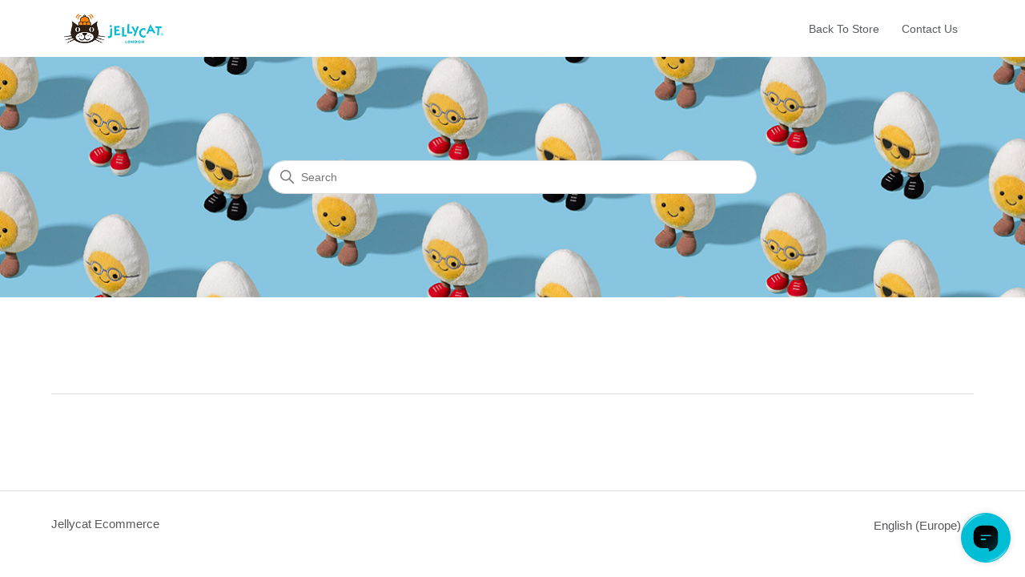

--- FILE ---
content_type: text/html; charset=utf-8
request_url: https://jellycatecommerce.zendesk.com/hc/en-150
body_size: 3246
content:
<!DOCTYPE html>
<html dir="ltr" lang="en-150">
<head>
  <meta charset="utf-8" />
  <!-- v26831 -->


  <title>Jellycat Ecommerce </title>

  

  <link rel="canonical" href="https://jellycatecommerce.zendesk.com/hc/en-150">
<link rel="alternate" hreflang="de" href="https://jellycatecommerce.zendesk.com/hc/de">
<link rel="alternate" hreflang="en" href="https://jellycatecommerce.zendesk.com/hc/en-gb">
<link rel="alternate" hreflang="en-150" href="https://jellycatecommerce.zendesk.com/hc/en-150">
<link rel="alternate" hreflang="en-gb" href="https://jellycatecommerce.zendesk.com/hc/en-gb">
<link rel="alternate" hreflang="en-us" href="https://jellycatecommerce.zendesk.com/hc/en-us">
<link rel="alternate" hreflang="fr" href="https://jellycatecommerce.zendesk.com/hc/fr">
<link rel="alternate" hreflang="x-default" href="https://jellycatecommerce.zendesk.com/hc/en-gb">

  <link rel="stylesheet" href="//static.zdassets.com/hc/assets/application-f34d73e002337ab267a13449ad9d7955.css" media="all" id="stylesheet" />
  <link rel="stylesheet" type="text/css" href="/hc/theming_assets/15620072/12435109348253/style.css?digest=30375100090141">

  <link rel="icon" type="image/x-icon" href="/hc/theming_assets/01HZM1ZDDSDRDN37YV9B9AJJKV">

    

  <meta content="width=device-width, initial-scale=1.0" name="viewport" />
<!-- Make the translated search clear button label available for use in JS -->
<!-- See buildClearSearchButton() in script.js -->
<script type="text/javascript">window.searchClearButtonLabelLocalized = "Clear search";</script>

  
</head>
<body class="">
  
  
  

  <a class="skip-navigation" tabindex="1" href="#main-content">Skip to main content</a>

<header class="header">
  <div class="logo">
  <a href="http://www.jellycat.com">
    <img src="/hc/theming_assets/01HZM1ZD9JHP4FG9PBQEGAF6AJ" alt="Jellycat Ecommerce  Help Centre home page"/>
  </a>
</div>

  <div class="nav-wrapper-desktop">
    <nav class="user-nav" id="user-nav">
      <ul class="user-nav-list">
        <li><a href="https://jellycat.com" class="return-home">Back To Store</a></li>
        <li></li>
        <li><a class="submit-a-request" href="/hc/en-150/requests/new">Contact Us</a></li>
        
          
        
      </ul>
    </nav>
    
  </div>

  <div class="nav-wrapper-mobile">
    <button class="menu-button-mobile" aria-controls="user-nav-mobile" aria-expanded="false" aria-label="Toggle navigation menu">
      
      <svg xmlns="http://www.w3.org/2000/svg" width="16" height="16" focusable="false" viewBox="0 0 16 16" class="icon-menu">
        <path fill="none" stroke="currentColor" stroke-linecap="round" d="M1.5 3.5h13m-13 4h13m-13 4h13"/>
      </svg>
    </button>
    <nav class="menu-list-mobile" id="user-nav-mobile" aria-expanded="false">
      <ul class="menu-list-mobile-items">
        
          <li class="item">
            <a role="menuitem" rel="nofollow" data-auth-action="signin" title="Opens a dialogue" href="https://jellycat.zendesk.com/access?brand_id=12435109348253&amp;return_to=https%3A%2F%2Fjellycatecommerce.zendesk.com%2Fhc%2Fen-150">
              Sign in
            </a>
          </li>
          <li class="nav-divider"></li>
        
        <li class="item"></li>
        <li class="item"><a class="submit-a-request" role="menuitem" href="/hc/en-150/requests/new">Contact Us</a></li>
        <li class="item"><a href="https://jellycat.com" role="menuitem" class="return-home">Back To Store</a></li>
        <li class="nav-divider"></li>
        
      </ul>
    </nav>
  </div>

</header>


  <main role="main">
    <h1 class="visibility-hidden">Jellycat Ecommerce </h1>

<section id="main-content" class="section hero">
  <div class="hero-inner">
    <h2 class="visibility-hidden">Search</h2>
    <svg xmlns="http://www.w3.org/2000/svg" width="12" height="12" focusable="false" viewBox="0 0 12 12" class="search-icon" aria-hidden="true">
      <circle cx="4.5" cy="4.5" r="4" fill="none" stroke="currentColor"/>
      <path stroke="currentColor" stroke-linecap="round" d="M11 11L7.5 7.5"/>
    </svg>
    <form role="search" class="search search-full" data-search="" data-instant="true" autocomplete="off" action="/hc/en-150/search" accept-charset="UTF-8" method="get"><input type="hidden" name="utf8" value="&#x2713;" autocomplete="off" /><input type="search" name="query" id="query" placeholder="Search" autocomplete="off" aria-label="Search" /></form>
  </div>
</section>

<div class="container">
  <section class="section knowledge-base">
    <h2 class="visibility-hidden">Categories</h2>
    <section class="categories blocks">
      <ul class="blocks-list">
        
      </ul>
      
    </section>

    
  </section>

  

  <section class="section home-section activity">
    
  </section>
</div>

  </main>

  <footer class="footer">
  <div class="footer-inner">
    <a title="Home" href="/hc/en-150">Jellycat Ecommerce </a>

    <div class="footer-language-selector">
      
        <div class="dropdown language-selector">
          <button class="dropdown-toggle" aria-haspopup="true">
            English (Europe)
            <svg xmlns="http://www.w3.org/2000/svg" width="12" height="12" focusable="false" viewBox="0 0 12 12" class="dropdown-chevron-icon">
              <path fill="none" stroke="currentColor" stroke-linecap="round" d="M3 4.5l2.6 2.6c.2.2.5.2.7 0L9 4.5"/>
            </svg>
          </button>
          <span class="dropdown-menu dropdown-menu-end" role="menu">
            
              <a href="/hc/change_language/de?return_to=%2Fhc%2Fde" dir="ltr" rel="nofollow" role="menuitem">
                Deutsch
              </a>
            
              <a href="/hc/change_language/en-gb?return_to=%2Fhc%2Fen-gb" dir="ltr" rel="nofollow" role="menuitem">
                English (GB)
              </a>
            
              <a href="/hc/change_language/en-us?return_to=%2Fhc%2Fen-us" dir="ltr" rel="nofollow" role="menuitem">
                English (US)
              </a>
            
              <a href="/hc/change_language/fr?return_to=%2Fhc%2Ffr" dir="ltr" rel="nofollow" role="menuitem">
                Français
              </a>
            
          </span>
        </div>
      
    </div>
  </div>
</footer>



  <!-- / -->

  
  <script src="//static.zdassets.com/hc/assets/en-150.a1e053fcf44345f352e3.js"></script>
  

  <script type="text/javascript">
  /*

    Greetings sourcecode lurker!

    This is for internal Zendesk and legacy usage,
    we don't support or guarantee any of these values
    so please don't build stuff on top of them.

  */

  HelpCenter = {};
  HelpCenter.account = {"subdomain":"jellycat","environment":"production","name":"Jellycat"};
  HelpCenter.user = {"identifier":"da39a3ee5e6b4b0d3255bfef95601890afd80709","email":null,"name":"","role":"anonymous","avatar_url":"https://assets.zendesk.com/hc/assets/default_avatar.png","is_admin":false,"organizations":[],"groups":[]};
  HelpCenter.internal = {"asset_url":"//static.zdassets.com/hc/assets/","web_widget_asset_composer_url":"https://static.zdassets.com/ekr/snippet.js","current_session":{"locale":"en-150","csrf_token":null,"shared_csrf_token":null},"usage_tracking":{"event":"front_page_viewed","data":"[base64]","url":"https://jellycatecommerce.zendesk.com/hc/activity"},"current_record_id":null,"current_record_url":null,"current_record_title":null,"current_text_direction":"ltr","current_brand_id":12435109348253,"current_brand_name":"Jellycat.com UK","current_brand_url":"https://jellycatecommerce.zendesk.com","current_brand_active":true,"current_path":null,"show_autocomplete_breadcrumbs":false,"user_info_changing_enabled":false,"has_user_profiles_enabled":true,"has_end_user_attachments":true,"user_aliases_enabled":false,"has_anonymous_kb_voting":false,"has_multi_language_help_center":true,"show_at_mentions":false,"embeddables_config":{"embeddables_web_widget":false,"embeddables_help_center_auth_enabled":false,"embeddables_connect_ipms":false},"answer_bot_subdomain":"static","gather_plan_state":"subscribed","has_article_verification":true,"has_gather":true,"has_ckeditor":false,"has_community_enabled":false,"has_community_badges":true,"has_community_post_content_tagging":false,"has_gather_content_tags":true,"has_guide_content_tags":true,"has_user_segments":true,"has_answer_bot_web_form_enabled":false,"has_garden_modals":false,"theming_cookie_key":"hc-da39a3ee5e6b4b0d3255bfef95601890afd80709-2-preview","is_preview":false,"has_search_settings_in_plan":true,"theming_api_version":2,"theming_settings":{"brand_color":"rgba(87, 91, 98, 1)","brand_text_color":"rgba(231, 232, 233, 1)","text_color":"rgba(36, 37, 38, 1)","link_color":"rgba(87, 91, 98, 1)","hover_link_color":"rgba(0, 194, 222, 1)","visited_link_color":"rgba(0, 194, 222, 1)","background_color":"rgba(255, 255, 255, 1)","heading_font":"'Helvetica Neue', Arial, Helvetica, sans-serif","text_font":"'Century Gothic', sans-serif","logo":"/hc/theming_assets/01HZM1ZD9JHP4FG9PBQEGAF6AJ","show_brand_name":false,"favicon":"/hc/theming_assets/01HZM1ZDDSDRDN37YV9B9AJJKV","homepage_background_image":"/hc/theming_assets/01HZM1ZDJPDV93WV17T3MY6DVP","community_background_image":"/hc/theming_assets/01HZM1ZDPNN049CQGC411XTGF0","community_image":"/hc/theming_assets/01HZM1ZEFC0Z1K8K63XPRD84NN","instant_search":true,"scoped_kb_search":true,"scoped_community_search":true,"show_recent_activity":false,"show_articles_in_section":true,"show_article_author":false,"show_article_comments":true,"show_follow_article":true,"show_recently_viewed_articles":true,"show_related_articles":true,"show_article_sharing":true,"show_follow_section":true,"show_follow_post":true,"show_post_sharing":true,"show_follow_topic":true},"has_pci_credit_card_custom_field":true,"help_center_restricted":false,"is_assuming_someone_else":false,"flash_messages":[],"user_photo_editing_enabled":true,"user_preferred_locale":"en-us","base_locale":"en-150","login_url":"https://jellycat.zendesk.com/access?brand_id=12435109348253\u0026return_to=https%3A%2F%2Fjellycatecommerce.zendesk.com%2Fhc%2Fen-150","has_alternate_templates":true,"has_custom_statuses_enabled":true,"has_hc_generative_answers_setting_enabled":true,"has_generative_search_with_zgpt_enabled":false,"has_suggested_initial_questions_enabled":false,"has_guide_service_catalog":true,"has_service_catalog_search_poc":false,"has_service_catalog_itam":false,"has_csat_reverse_2_scale_in_mobile":false,"has_knowledge_navigation":false,"has_unified_navigation":false,"has_csat_bet365_branding":false,"version":"v26831","dev_mode":false};
</script>

  
  
  <script src="//static.zdassets.com/hc/assets/hc_enduser-2a5c7d395cc5df83aeb04ab184a4dcef.js"></script>
  <script type="text/javascript" src="/hc/theming_assets/15620072/12435109348253/script.js?digest=30375100090141"></script>
  
</body>
</html>